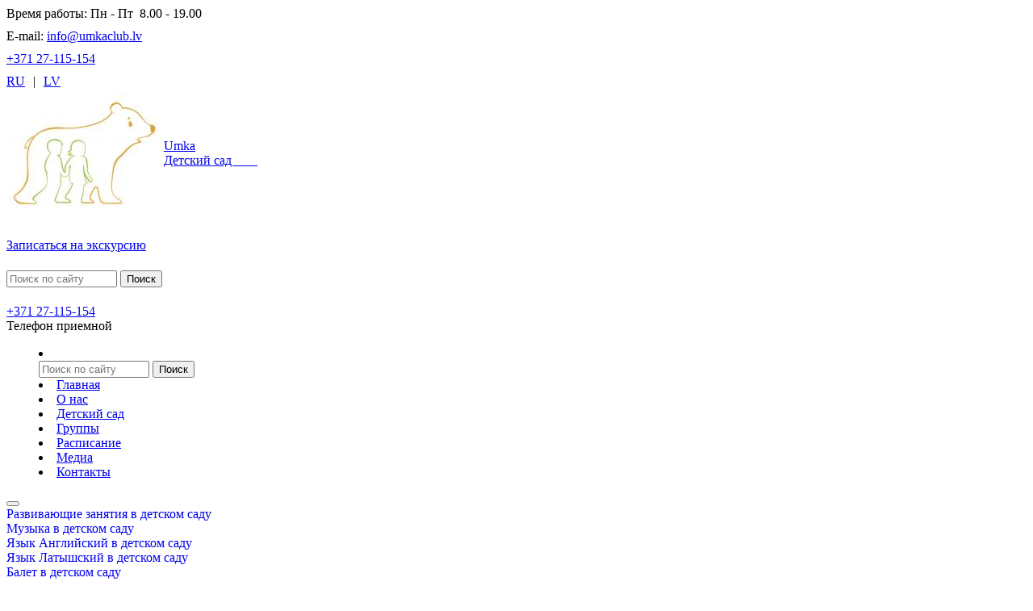

--- FILE ---
content_type: text/html; charset=UTF-8
request_url: https://umkaclub.lv/media/
body_size: 10735
content:
<!DOCTYPE html>
<html>
<head> 
<!-- Google Tag Manager -->
<script>(function(w,d,s,l,i){w[l]=w[l]||[];w[l].push({'gtm.start':
new Date().getTime(),event:'gtm.js'});var f=d.getElementsByTagName(s)[0],
j=d.createElement(s),dl=l!='dataLayer'?'&l='+l:'';j.async=true;j.src=
'https://www.googletagmanager.com/gtm.js?id='+i+dl;f.parentNode.insertBefore(j,f);
})(window,document,'script','dataLayer','GTM-TJDKKMW');</script>
<!-- End Google Tag Manager -->
	<meta http-equiv="X-UA-Compatible" content="IE=edge" />
	<title>Медиа</title>

	<meta http-equiv="Content-Type" content="text/html; charset=UTF-8" />
<meta name="robots" content="index, follow" />
<meta name="keywords" content="Детский центр, детский клуб, bērnu klubs, bērnu attīstības centra" />
<meta name="description" content="Фотографии с детских занятий в детском клубе в Риге" />
<link href="/bitrix/templates/creative_mibok_s1/components/bitrix/news.list/news_v1_index_line_media/style.css?1691671285588" type="text/css"  rel="stylesheet" />
<link href="/bitrix/templates/creative_mibok_s1/components/bitrix/news.list/event_v1_index_line_media/style.css?1691671285588" type="text/css"  rel="stylesheet" />
<link href="/bitrix/templates/creative_mibok_s1/css/styles.min.css?1691671285231049" type="text/css"  data-template-style="true"  rel="stylesheet" />
<link href="/bitrix/templates/creative_mibok_s1/css/fonts.css?16916712855002" type="text/css"  data-template-style="true"  rel="stylesheet" />
<link href="/bitrix/templates/creative_mibok_s1/css/svg.css?16916712855146" type="text/css"  data-template-style="true"  rel="stylesheet" />
<link href="/bitrix/templates/creative_mibok_s1/css/tooltip/tooltipster.bundle.min.css?16916712858281" type="text/css"  data-template-style="true"  rel="stylesheet" />
<link href="/bitrix/templates/creative_mibok_s1/css/add.css?169167128536956" type="text/css"  data-template-style="true"  rel="stylesheet" />
<link href="/bitrix/templates/creative_mibok_s1/css/custom.css?16916712856804" type="text/css"  data-template-style="true"  rel="stylesheet" />
<link href="/bitrix/templates/creative_mibok_s1/components/mibok/iblock.element.add/consent_footer_form/mibok/iblock.element.add.form/.default/style.css?1691671285730" type="text/css"  data-template-style="true"  rel="stylesheet" />
<link href="/bitrix/templates/creative_mibok_s1/styles.css?16916712851209" type="text/css"  data-template-style="true"  rel="stylesheet" />
<link href="/bitrix/templates/creative_mibok_s1/template_styles.css?1691671285449" type="text/css"  data-template-style="true"  rel="stylesheet" />
<script type="text/javascript">if(!window.BX)window.BX={};if(!window.BX.message)window.BX.message=function(mess){if(typeof mess==='object'){for(let i in mess) {BX.message[i]=mess[i];} return true;}};</script>
<script type="text/javascript">(window.BX||top.BX).message({'JS_CORE_LOADING':'Загрузка...','JS_CORE_NO_DATA':'- Нет данных -','JS_CORE_WINDOW_CLOSE':'Закрыть','JS_CORE_WINDOW_EXPAND':'Развернуть','JS_CORE_WINDOW_NARROW':'Свернуть в окно','JS_CORE_WINDOW_SAVE':'Сохранить','JS_CORE_WINDOW_CANCEL':'Отменить','JS_CORE_WINDOW_CONTINUE':'Продолжить','JS_CORE_H':'ч','JS_CORE_M':'м','JS_CORE_S':'с','JSADM_AI_HIDE_EXTRA':'Скрыть лишние','JSADM_AI_ALL_NOTIF':'Показать все','JSADM_AUTH_REQ':'Требуется авторизация!','JS_CORE_WINDOW_AUTH':'Войти','JS_CORE_IMAGE_FULL':'Полный размер'});</script>

<script type="text/javascript" src="/bitrix/js/main/core/core.js?1691671312569621"></script>

<script>BX.setJSList(['/bitrix/js/main/core/core_ajax.js','/bitrix/js/main/core/core_promise.js','/bitrix/js/main/polyfill/promise/js/promise.js','/bitrix/js/main/loadext/loadext.js','/bitrix/js/main/loadext/extension.js','/bitrix/js/main/polyfill/promise/js/promise.js','/bitrix/js/main/polyfill/find/js/find.js','/bitrix/js/main/polyfill/includes/js/includes.js','/bitrix/js/main/polyfill/matches/js/matches.js','/bitrix/js/ui/polyfill/closest/js/closest.js','/bitrix/js/main/polyfill/fill/main.polyfill.fill.js','/bitrix/js/main/polyfill/find/js/find.js','/bitrix/js/main/polyfill/matches/js/matches.js','/bitrix/js/main/polyfill/core/dist/polyfill.bundle.js','/bitrix/js/main/core/core.js','/bitrix/js/main/polyfill/intersectionobserver/js/intersectionobserver.js','/bitrix/js/main/lazyload/dist/lazyload.bundle.js','/bitrix/js/main/polyfill/core/dist/polyfill.bundle.js','/bitrix/js/main/parambag/dist/parambag.bundle.js']);
BX.setCSSList(['/bitrix/js/main/lazyload/dist/lazyload.bundle.css','/bitrix/js/main/parambag/dist/parambag.bundle.css']);</script>
<script type="text/javascript">(window.BX||top.BX).message({'LANGUAGE_ID':'ru','FORMAT_DATE':'DD.MM.YYYY','FORMAT_DATETIME':'DD.MM.YYYY HH:MI:SS','COOKIE_PREFIX':'BITRIX_SM','SERVER_TZ_OFFSET':'7200','UTF_MODE':'Y','SITE_ID':'s1','SITE_DIR':'/','USER_ID':'','SERVER_TIME':'1768902395','USER_TZ_OFFSET':'0','USER_TZ_AUTO':'Y','bitrix_sessid':'9b8033caebb27a05cf44298a14bffeac'});</script>


<link href='https://fonts.googleapis.com/css?family=Open+Sans:400,300,300italic,400italic,600,600italic,700,700italic,800,800italic&subset=latin,cyrillic-ext' rel='stylesheet' type='text/css'>
<link href='https://fonts.googleapis.com/css?family=Roboto:400,100,100italic,300,300italic,400italic,500,500italic,700,700italic,900,900italic&subset=latin,cyrillic-ext' rel='stylesheet' type='text/css'>



<script type="text/javascript" src="/bitrix/templates/creative_mibok_s1/js/html5shiv.min.js?16916712852733"></script>
<script type="text/javascript" src="/bitrix/templates/creative_mibok_s1/components/mibok/iblock.element.add/consent_footer_form/mibok/iblock.element.add.form/.default/script.js?1691671285763"></script>
<script type="text/javascript" src="/bitrix/templates/creative_mibok_s1/js/modernizr.js?169167128512017"></script>
<script type="text/javascript" src="/bitrix/templates/creative_mibok_s1/js/jquery.min.js?169167128585582"></script>
<script type="text/javascript" src="/bitrix/templates/creative_mibok_s1/js/flexibility.js?169167128517382"></script>
<script type="text/javascript" src="/bitrix/templates/creative_mibok_s1/js/swiper.jquery.min.js?169167128568734"></script>
<script type="text/javascript" src="/bitrix/templates/creative_mibok_s1/js/perfect-scrollbar.jquery.min.js?169167128525813"></script>
<script type="text/javascript" src="/bitrix/templates/creative_mibok_s1/js/jquery.fancybox.js?169167128550725"></script>
<script type="text/javascript" src="/bitrix/templates/creative_mibok_s1/js/tooltip/tooltipster.bundle.min.js?169167128539420"></script>
<script type="text/javascript" src="/bitrix/templates/creative_mibok_s1/js/bootstrap.min.js?169167128529325"></script>
<script type="text/javascript" src="/bitrix/templates/creative_mibok_s1/js/app.min.js?169167128511941"></script>
<script type="text/javascript">var _ba = _ba || []; _ba.push(["aid", "ebd6f04f1b774c9ef4b95fff3dde3711"]); _ba.push(["host", "umkaclub.lv"]); (function() {var ba = document.createElement("script"); ba.type = "text/javascript"; ba.async = true;ba.src = (document.location.protocol == "https:" ? "https://" : "http://") + "bitrix.info/ba.js";var s = document.getElementsByTagName("script")[0];s.parentNode.insertBefore(ba, s);})();</script>



    <meta http-equiv="X-UA-Compatible" content="IE=edge,chrome=1">
    <meta name="viewport" content="width=device-width, initial-scale=1.0, maximum-scale=1.0, user-scalable=no">
    <link rel='icon' type='image/png' href='/favicon.ico'>


    
    <!--[if lt IE 9]>
            <![endif]-->
                                <!-- Google Tag Manager -->
<script>(function(w,d,s,l,i){w[l]=w[l]||[];w[l].push({'gtm.start':
new Date().getTime(),event:'gtm.js'});var f=d.getElementsByTagName(s)[0],
j=d.createElement(s),dl=l!='dataLayer'?'&l='+l:'';j.async=true;j.src=
'https://www.googletagmanager.com/gtm.js?id='+i+dl;f.parentNode.insertBefore(j,f);
})(window,document,'script','dataLayer','GTM-TNW5D5C');</script>
<!-- End Google Tag Manager --></head>
<body>
<!-- Google Tag Manager (noscript) -->
<noscript><iframe src="https://www.googletagmanager.com/ns.html?id=GTM-TJDKKMW"
height="0" width="0" style="display:none;visibility:hidden"></iframe></noscript>
<!-- End Google Tag Manager (noscript) -->
<div id="panel"></div>

<div id="wrapper">
    <header class="l-header">
        <div class="container">
            <div class="row">
                <div class="col-lg-12">
                    <div class="l-header-wrapper clearfix" >
                        <div class="l-header-info" >
							<div class="row">
								<div class="col-xs-12 col-sm-6 col-lg-4">
									<div class="l-header-info-time" style="margin:0 0 10px 0 !important;">
		                                    Время работы: Пн - Пт&nbsp; 8.00 - 19.00		                            </div>
								</div>
								<div class="col-xs-12 col-sm-6 col-lg-3">
									<div class="l-header-info-tel l-header-info-email" style="margin:0 0 10px 0 !important;">
		                                E-mail: <a href="mailto:info@umkaclub.lv">info@umkaclub.lv</a>		                            </div>
								</div>
								<div class="col-xs-12 col-sm-6 col-lg-3">
									<div class="l-header-info-tel" style="margin:0 0 10px 0 !important;">
		                                <a href="tel:+37127115154">+371 27-115-154</a>		                            </div>
								</div>
								<div class="col-xs-12 col-sm-6 col-lg-2">
									<div class="l-header-info-tel" id="den-lang" style="margin:0 !important;">
		                                <a href="/" >RU</a><span style="margin:0 10px;">|</span><a href="/lv/">LV</a>
		                            </div>
								</div>
							</div>
                        </div>
   <!--                      <div class="l-header-version">
                            <button class="">Aa</button>
                            <span itemprop="Copy"></span>
                        </div> -->
                    </div>
                </div>
            </div>
        </div>
    </header>

    <div class="l-menu">
        <div class="container">
            <div class="row">
                <div class="col-lg-12">
                    <div class="clearfix l-menu-wrapper">
						<div class="row" style="margin-bottom: 10px;">
							<div class="col-xs-12 col-sm-6 col-md-3">

								<div class="logo-text">
									<a href="/" class="l-menu-logo" style="width:100%;">
										<table border="0">
											<tr>
												<td class="logo-img">
													<img width="188" alt="Umka Logo" src="/upload/medialibrary/48a/umka_logo.jpg" height="150" title="Umka Logo"><br>												</td>
												<td>
													<span class="l-menu-logo-text">Umka</span><br>
						                            <span class="l-menu-logo-text-min">Детский сад &nbsp; &nbsp; &nbsp; &nbsp;<br></span>
												</td>
											</tr>
										</table>
									</a>
								</div>
							</div>

							<div class="col-sm-6 col-md-3" style="padding-top: 25px;">
								<a href="#l-footer-form" class="btn btn-blue">Записаться на экскурсию</a>
							</div>

							<div class="col-xs-3 hidden-xs hidden-sm" style="padding-top: 22px;" >
								<div class="header-search-block">
									<form action="/search/index.php">
        <input type="text" name="q" value="" size="15" maxlength="50" placeholder="Поиск по сайту"/>
        <input name="s"  type="submit" value="Поиск" />
    <label class='icon-search'></label>
</form>								</div>
							</div>

							<div class="col-xs-3 hidden-xs hidden-sm" style="padding-top: 21px;">
	                            <div class="header-phone-block hidden-xs hiddem-sm">
	                                <div class="l-menu-phone-big">
	                                    <a href="tel:+37127115154">+371 27-115-154</a>	                                </div>
	                                <div class="l-menu-phone-min">
	                                     Телефон приемной	                                </div>
	                            </div>
							</div>

                        </div>

                        <div class="clearfix"></div>
                        
    <menu class="clearfix l-menu-block" id="menu">
        <li class="li-search">
            <div class="header-search-block">
                <form action="/search/index.php">
        <input type="text" name="q" value="" size="15" maxlength="50" placeholder="Поиск по сайту"/>
        <input name="s"  type="submit" value="Поиск" />
    <label class='icon-search'></label>
</form>                <div class="clearfix"></div>
            </div>
        </li>
                                    <li ><a href="/">Главная</a></li>
                                                <li ><a href="/sveden/">О нас</a></li>
                                                                                                                                                    <li ><a href="/detskiysad/">Детский сад</a></li>
                                                <li ><a href="/groups/">Группы</a></li>
                                                <li ><a href="/timetable/">Расписание</a></li>
                                                <li  class="active" ><a href="/media/">Медиа</a></li>
                                                                                                                                <li ><a href="/contacts/">Контакты</a></li>
                        </menu>
    <button class="l-menu-btn navbar-toggle toogle-menu collapsed" id="menu-btn">
        <span class="sr-only"></span>
        <span class="icon-bar"></span>
        <span class="icon-bar"></span>
        <span class="icon-bar"></span>
    </button>
                    </div>
                </div>
            </div>
        </div>
    </div>

    
    
	
	
<div class="slider-direction-wrapper">
    <div class="container">
        <div class="row">
            <div class="col-lg-12">
                <div class="slider-direction sport-header">
                    <div class="swiper-container" id="slider-direction">
                        <div class="swiper-wrapper">
                                                                                                <div class="swiper-slide" id="bx_3218110189_342">
                                        <a href="/direction/Razvivayushchiezanyatiya/" class="slider-direction-img-wrapper sport-img-header" title="Развивающие занятия в детском саду">
                                                                                            <div class="slider-direction-img slider-color-sport"><span class="svg-origami"></span></div>
                                                                                    </a>
										
										<a style="text-decoration:none;" href="/direction/Razvivayushchiezanyatiya/" title="Развивающие занятия в детском саду">
											<div class="slider-direction-title sport-title-header">Развивающие занятия в детском саду</div>
										</a>
                                    </div>
                                                                                                                                <div class="swiper-slide" id="bx_3218110189_343">
                                        <a href="/direction/Muzyka/" class="slider-direction-img-wrapper sport-img-header" title="Музыка в детском саду">
                                                                                            <div class="slider-direction-img slider-color-sport"><span class="svg-keyboard"></span></div>
                                                                                    </a>
										
										<a style="text-decoration:none;" href="/direction/Muzyka/" title="Музыка в детском саду">
											<div class="slider-direction-title sport-title-header">Музыка в детском саду</div>
										</a>
                                    </div>
                                                                                                                                <div class="swiper-slide" id="bx_3218110189_345">
                                        <a href="/direction/YAzykAngliyskiy/" class="slider-direction-img-wrapper sport-img-header" title="Язык Английский  в детском саду">
                                                                                            <div class="slider-direction-img slider-color-sport"><span class="svg-puzzle"></span></div>
                                                                                    </a>
										
										<a style="text-decoration:none;" href="/direction/YAzykAngliyskiy/" title="Язык Английский  в детском саду">
											<div class="slider-direction-title sport-title-header">Язык Английский  в детском саду</div>
										</a>
                                    </div>
                                                                                                                                <div class="swiper-slide" id="bx_3218110189_426">
                                        <a href="/direction/YAzykLatyshskiy/" class="slider-direction-img-wrapper sport-img-header" title="Язык Латышский в детском саду">
                                                                                            <div class="slider-direction-img slider-color-sport"><span class="svg-puzzle"></span></div>
                                                                                    </a>
										
										<a style="text-decoration:none;" href="/direction/YAzykLatyshskiy/" title="Язык Латышский в детском саду">
											<div class="slider-direction-title sport-title-header">Язык Латышский в детском саду</div>
										</a>
                                    </div>
                                                                                                                                <div class="swiper-slide" id="bx_3218110189_388">
                                        <a href="/direction/Balet/" class="slider-direction-img-wrapper sport-img-header" title="Балет в детском саду">
                                                                                            <div class="slider-direction-img slider-color-sport"><span class="svg-ballerina"></span></div>
                                                                                    </a>
										
										<a style="text-decoration:none;" href="/direction/Balet/" title="Балет в детском саду">
											<div class="slider-direction-title sport-title-header">Балет в детском саду</div>
										</a>
                                    </div>
                                                                                                                                <div class="swiper-slide" id="bx_3218110189_387">
                                        <a href="/direction/Teatr/" class="slider-direction-img-wrapper sport-img-header" title="Театр в детском саду">
                                                                                            <div class="slider-direction-img slider-color-sport"><span class="svg-theatre"></span></div>
                                                                                    </a>
										
										<a style="text-decoration:none;" href="/direction/Teatr/" title="Театр в детском саду">
											<div class="slider-direction-title sport-title-header">Театр в детском саду</div>
										</a>
                                    </div>
                                                                                                                                <div class="swiper-slide" id="bx_3218110189_485">
                                        <a href="/direction/Artterapiya/" class="slider-direction-img-wrapper sport-img-header" title="Арт-терапия в детском саду">
                                                                                            <div class="slider-direction-img slider-color-sport"><span class="svg-modele"></span></div>
                                                                                    </a>
										
										<a style="text-decoration:none;" href="/direction/Artterapiya/" title="Арт-терапия в детском саду">
											<div class="slider-direction-title sport-title-header">Арт-терапия в детском саду</div>
										</a>
                                    </div>
                                                                                                                                <div class="swiper-slide" id="bx_3218110189_565">
                                        <a href="/direction/Razvivayushchiebilingvalnyezanyatiya/" class="slider-direction-img-wrapper sport-img-header" title="Развивающие билингвальные занятия">
                                                                                            <div class="slider-direction-img slider-color-sport"><span class="svg-geo"></span></div>
                                                                                    </a>
										
										<a style="text-decoration:none;" href="/direction/Razvivayushchiebilingvalnyezanyatiya/" title="Развивающие билингвальные занятия">
											<div class="slider-direction-title sport-title-header">Развивающие билингвальные занятия</div>
										</a>
                                    </div>
                                                                                                                                <div class="swiper-slide" id="bx_3218110189_1151">
                                        <a href="/direction/Matematikaustnyyschet/" class="slider-direction-img-wrapper sport-img-header" title="Математика">
                                                                                            <div class="slider-direction-img slider-color-sport"><span class="svg-domino"></span></div>
                                                                                    </a>
										
										<a style="text-decoration:none;" href="/direction/Matematikaustnyyschet/" title="Математика">
											<div class="slider-direction-title sport-title-header">Математика</div>
										</a>
                                    </div>
                                                                                                                                <div class="swiper-slide" id="bx_3218110189_1189">
                                        <a href="/direction/Nravstvennyeuroki/" class="slider-direction-img-wrapper sport-img-header" title="Нравственные уроки">
                                                                                            <div class="slider-direction-img slider-color-sport"><span class="svg-domino"></span></div>
                                                                                    </a>
										
										<a style="text-decoration:none;" href="/direction/Nravstvennyeuroki/" title="Нравственные уроки">
											<div class="slider-direction-title sport-title-header">Нравственные уроки</div>
										</a>
                                    </div>
                                                             
                        </div>
                    </div>
                    <div class="slider-direction-btn slider-direction-prev"></div>
                    <div class="slider-direction-btn slider-direction-next"></div>
                </div>
            </div>
        </div>
    </div>
</div>    
    <div class="container">
        <div class="row">
                            <ol class="breadcrumb"><li><a href="/" title="Главная">Главная</a></li><li class="active">Медиа</li></ol>            
                            <div class="col-lg-3 col-md-3 col-big-3">
                    
    <div class="c-header c-header-margin c-header-mobile-hidden">Подразделы</div>
    <div>
        <div class="tab tab-margin tab-xl-hidden">Подразделы</div>
        <ul class="tab-section">
                        <li ><a href="/media/photo/">Фото</a></li>
                        <li ><a href="/media/video/">Видео</a></li>
                        <li ><a href="/media/news/">Новости</a></li>
                        <li ><a href="/media/event/">События</a></li>
                    </ul>
    </div>
                        </div>
                <div class="col-lg-9 col-md-9 col-wrapper">
                    <div class="row">
                                                    <div class="col-lg-12 col-md-12 col-sm-12">
                                                        <h1 class="c-header c-header-margin ">Медиа</h1>
                    <main class="c-article" id="main-article">
<div>
	 Несмотря на опыт педагогов, которым мамочка доверяет развитие своего малыша, все же самообразование никто не отменял. Мы подготовили для родителей учеников интересные и познавательные статьи, репортажи из нашей школы список ссылок на важные источники. В этом разделе размещена&nbsp;&nbsp;актуальная информация для практического применения, которая поможет вам стать более опытными, научиться чувствовать вашего малыша и понимать его с полуслова.<br>
 <br>
</div>
 

    <div class="l-photogalery">
        <div class="c-title-block c-title-block-margin">
            <div class="c-title">Фотогалерея</div>
        </div>
                            <div class="clearfix photogallery" id="bx_651765591_1111">
                                                            <div class="photogallery-image">
                            <div class="photogallery-image-block" style="background-image: url('/upload/resize_cache/iblock/b60/3tsn4zw6n6n6fjthjaj1vpwn2rv36re8/300_300_1/IMG-20210823-WA0030.jpg')"></div>
                            <a rel="group1" href="/upload/resize_cache/iblock/b60/3tsn4zw6n6n6fjthjaj1vpwn2rv36re8/750_750_1/IMG-20210823-WA0030.jpg" class="fancybox photogallery-image-link">
                                <div>
                                                                        <div class='visible-eye'></div>
                                                                                                                <time>18.08.2022</time>
                                                                    </div>
                            </a>
                        </div>
                                            <div class="photogallery-image">
                            <div class="photogallery-image-block" style="background-image: url('/upload/resize_cache/iblock/dc1/hqnlzetf3cb8ksrn2zwaynjkegpmn4cw/300_300_1/01.jpg')"></div>
                            <a rel="group1" href="/upload/resize_cache/iblock/dc1/hqnlzetf3cb8ksrn2zwaynjkegpmn4cw/750_750_1/01.jpg" class="fancybox photogallery-image-link">
                                <div>
                                                                        <div class='visible-eye'></div>
                                                                                                                <time>18.08.2022</time>
                                                                    </div>
                            </a>
                        </div>
                                            <div class="photogallery-image">
                            <div class="photogallery-image-block" style="background-image: url('/upload/resize_cache/iblock/a35/3l6p3b0hq0humnpsd0xaep246r1nczqq/300_300_1/IMG-20210820-WA0039.jpg')"></div>
                            <a rel="group1" href="/upload/resize_cache/iblock/a35/3l6p3b0hq0humnpsd0xaep246r1nczqq/750_750_1/IMG-20210820-WA0039.jpg" class="fancybox photogallery-image-link">
                                <div>
                                                                        <div class='visible-eye'></div>
                                                                                                                <time>18.08.2022</time>
                                                                    </div>
                            </a>
                        </div>
                                            <div class="photogallery-image">
                            <div class="photogallery-image-block" style="background-image: url('/upload/resize_cache/iblock/abe/43y5b0gewaj7h2h3h7tn9ygnktss40gx/300_300_1/IMG_20210730_170143.jpg')"></div>
                            <a rel="group1" href="/upload/resize_cache/iblock/abe/43y5b0gewaj7h2h3h7tn9ygnktss40gx/750_750_1/IMG_20210730_170143.jpg" class="fancybox photogallery-image-link">
                                <div>
                                                                        <div class='visible-eye'></div>
                                                                                                                <time>18.08.2022</time>
                                                                    </div>
                            </a>
                        </div>
                                            <div class="photogallery-image">
                            <div class="photogallery-image-block" style="background-image: url('/upload/resize_cache/iblock/d1a/h1ffk1tzww82bs53wdpqtjf29ji835v4/300_300_1/IMG_20210820_111700.jpg')"></div>
                            <a rel="group1" href="/upload/resize_cache/iblock/d1a/h1ffk1tzww82bs53wdpqtjf29ji835v4/750_750_1/IMG_20210820_111700.jpg" class="fancybox photogallery-image-link">
                                <div>
                                                                        <div class='visible-eye'></div>
                                                                                                                <time>18.08.2022</time>
                                                                    </div>
                            </a>
                        </div>
                                            <div class="photogallery-image">
                            <div class="photogallery-image-block" style="background-image: url('/upload/resize_cache/iblock/790/b7ao3tz67t0wzo7q1jw48a5v7q87rxib/300_300_1/Копия экскурс IMG_20210820_120818.jpg')"></div>
                            <a rel="group1" href="/upload/resize_cache/iblock/790/b7ao3tz67t0wzo7q1jw48a5v7q87rxib/750_750_1/Копия экскурс IMG_20210820_120818.jpg" class="fancybox photogallery-image-link">
                                <div>
                                                                        <div class='visible-eye'></div>
                                                                                                                <time>18.08.2022</time>
                                                                    </div>
                            </a>
                        </div>
                                                </div>
                <div class="photogallery-btn-block">
                <a href="/media/photo/" class="btn btn-blue">Подробнее</a>
            </div>
    </div>
       

 <br>
 <br>
 

    <div class="l-photogalery">
        <div class="c-title-block c-title-block-margin">
            <div class="c-title">Видеоматериалы</div>
        </div>
                        <div class="col-lg-6 col-md-6" id="bx_1373509569_366">
            <div class="video-responsive">
                <iframe width="560" height="315" src="https://www.youtube.com/embed/BuZ2vj4kfcw" title="YouTube video player" frameborder="0" allow="accelerometer; autoplay; clipboard-write; encrypted-media; gyroscope; picture-in-picture" allowfullscreen></iframe>            </div>
            <div class="wrapper-info-video">
                                    <div class="search-input resize-text">
                        <div class=""><a href="/media/video/2016/366/">Bērnudārzs umka Jūrmala Детский сад в Юрмале старшая группа</a></div>
                    </div>
                    <div class="search-submit">
                        <time class="l-news-article-time">01.04.2019</time>
                    </div>
                            </div>
        </div>
 
                        <div class="col-lg-6 col-md-6" id="bx_1373509569_365">
            <div class="video-responsive">
                <iframe width="560" height="315" src="https://www.youtube.com/embed/PZYYj_9jzWw" title="YouTube video player" frameborder="0" allow="accelerometer; autoplay; clipboard-write; encrypted-media; gyroscope; picture-in-picture" allowfullscreen></iframe>            </div>
            <div class="wrapper-info-video">
                                    <div class="search-input resize-text">
                        <div class=""><a href="/media/video/2016/365/">Bērnudārzs umka Jūrmala Детский сад в Юрмале младшая группа</a></div>
                    </div>
                    <div class="search-submit">
                        <time class="l-news-article-time">01.04.2019</time>
                    </div>
                            </div>
        </div>
 
                <div class="photogallery-btn-block">
                <a href="/media/video/" class="btn btn-blue">Подробнее</a>
            </div>
    </div>
       

&nbsp;<br>
 <br>
 
<div class="news_top_block">
<div class="c-header c-header-news">Новости</div>
<aside class="s-news type1-news" id="news">
	<div class="clearfix s-news-block">
								<div class="s-news-wrapper" id="bx_3485106786_1232">
				<article class="s-news-article">
					<time class="s-news-date">24.07.2023</time>
					<header class="s-news-title"><a href="/media/news/1232/" >Разносторонняя целостная личность или винтик системы: особенности Вальдорфской системы обучения</a></header>
					<p class="s-news-text">
						                        Одна из систем альтернативного образования, нацеленная на развитие человека, как цельной личности — ...                        
					</p>
					<div class="clearfix s-news-info">
						
						<a href="/media/news/1232/" class=" s-news-link">Подробнее</a>
					</div>
				</article>
			</div>
								<div class="s-news-wrapper" id="bx_3485106786_1205">
				<article class="s-news-article">
					<time class="s-news-date">27.06.2023</time>
					<header class="s-news-title"><a href="/media/news/1205/" >Родной язык — основа семьи</a></header>
					<p class="s-news-text">
						                        Все чаще молодые родители учат своих детей разным языкам, как говорится, «с пелёнок». И если в целом...                        
					</p>
					<div class="clearfix s-news-info">
						
						<a href="/media/news/1205/" class=" s-news-link">Подробнее</a>
					</div>
				</article>
			</div>
								<div class="s-news-wrapper" id="bx_3485106786_839">
				<article class="s-news-article">
					<time class="s-news-date">17.09.2020</time>
					<header class="s-news-title"><a href="/media/news/839/" >Читаете ли вы своим детям сказки?</a></header>
					<p class="s-news-text">
						                        «Сказка ложь, да в ней намёк» — это присказка из сказки Александра Пушкина очень глубоко отражает су...                        
					</p>
					<div class="clearfix s-news-info">
						
						<a href="/media/news/839/" class=" s-news-link">Подробнее</a>
					</div>
				</article>
			</div>
			</div>
</aside>
</div>
<div class="photogallery-btn-block"><a href="/media/news/" class="btn btn-blue">Все новости</a></div>&nbsp;<br>
 <br>
 
<div class="news_top_block">
<div class="c-header c-header-news">События</div>
<aside class="s-news type1-news" id="news">
	<div class="clearfix s-news-block">
								<div class="s-news-wrapper" id="bx_3099439860_949">
				<article class="s-news-article">
					<time class="s-news-date">20.04.2021</time>
					<header class="s-news-title"><a href="/media/event/949/" >Тренинг - Эмоциональное воспитание ребенка </a></header>
					<p class="s-news-text">
						                        Эта группа предназначена для родителей детей до 7 лет, испытывающим трудности в воспитании (ребенок ...                        
					</p>
					<div class="clearfix s-news-info">
						
						<a href="/media/event/949/" class=" s-news-link">Подробнее</a>
					</div>
				</article>
			</div>
								<div class="s-news-wrapper" id="bx_3099439860_789">
				<article class="s-news-article">
					<time class="s-news-date">01.06.2020</time>
					<header class="s-news-title"><a href="/media/event/789/" >Семинар-тренинг «ДЕТСКАЯ ДИАГНОСТИКА»</a></header>
					<p class="s-news-text">
						                        Диагностическая система - создана на основе современных научно обоснованных знаний биоритмологии, ме...                        
					</p>
					<div class="clearfix s-news-info">
						
						<a href="/media/event/789/" class=" s-news-link">Подробнее</a>
					</div>
				</article>
			</div>
								<div class="s-news-wrapper" id="bx_3099439860_645">
				<article class="s-news-article">
					<time class="s-news-date">03.12.2019</time>
					<header class="s-news-title"><a href="/media/event/645/" >Новогодняя елочка в теплой компании</a></header>
					<p class="s-news-text">
						                        Приглашаем родителей с детьми отпраздновать Елочки в теплой, веселой, дружественной домашней атмосфе...                        
					</p>
					<div class="clearfix s-news-info">
						
						<a href="/media/event/645/" class=" s-news-link">Подробнее</a>
					</div>
				</article>
			</div>
			</div>
</aside>
</div>
<div class="photogallery-btn-block"><a href="/media/event/" class="btn btn-blue">Все события</a></div>&nbsp;<br>
                </main>
                            </div>
                                    </div>
            </div>
                </div>
    </div>

    <footer class="l-footer">
        <div class="container">
            <div class="row">

                <div class="col-lg-offset-1 col-md-offset-0 col-sm-offset-0 col-lg-5 col-md-6 col-sm-5 l-footer-float">
                                            <div class="l-footer-title" id="l-footer-form">
                            <div>
 <span style="font-weight: bold;">Записаться к нам на экскурсию</span>&nbsp; &nbsp;<br>
 <span style="font-weight: bold;">
	<h5>
	Заполните, пожалуйста, расположенную ниже форму. Мы с вами свяжемся и пригласим.</h5>
	</span>
</div>                        </div>
                        <div id="comp_694413e4cd2320afcf466862b334d7ce">

<div class="wrapper_consent_footer">

<form name="iblock_add" action="/media/" method="post" enctype="multipart/form-data" class="l-footer-form" id="footer"><input type="hidden" name="bxajaxid" id="bxajaxid_694413e4cd2320afcf466862b334d7ce_8BACKi" value="694413e4cd2320afcf466862b334d7ce" /><input type="hidden" name="AJAX_CALL" value="Y" /><script type="text/javascript">
function _processform_8BACKi(){
	if (BX('bxajaxid_694413e4cd2320afcf466862b334d7ce_8BACKi'))
	{
		var obForm = BX('bxajaxid_694413e4cd2320afcf466862b334d7ce_8BACKi').form;
		BX.bind(obForm, 'submit', function() {BX.ajax.submitComponentForm(this, 'comp_694413e4cd2320afcf466862b334d7ce', true)});
	}
	BX.removeCustomEvent('onAjaxSuccess', _processform_8BACKi);
}
if (BX('bxajaxid_694413e4cd2320afcf466862b334d7ce_8BACKi'))
	_processform_8BACKi();
else
	BX.addCustomEvent('onAjaxSuccess', _processform_8BACKi);
</script>
	<input type="hidden" name="sessid" id="sessid" value="9b8033caebb27a05cf44298a14bffeac" />	    
                                                <label><input type="text" placeholder="ФИО" name="PROPERTY[62][0]" value=""></label>
                                                                    <label><input type="email" placeholder="E-MAIL" name="PROPERTY[63][0]" value=""></label>
                                                                    <label><input type="text" placeholder="Телефон" name="PROPERTY[151][0]" value=""></label>
                                                    <input type="hidden" name="PROPERTY[NAME][0]" size="25" value="Веб-форма в подвале сайта" />
                                                        <label><textarea placeholder="ТЕКСТ ВАШЕГО СООБЩЕНИЯ" name="PROPERTY[PREVIEW_TEXT][0]"></textarea></label>
                                         
        
    				<div class="form-group">
						<input type="checkbox" class="checkbox" name="iblock_consent" id="iblock_consent" value="Y" ><label for="iblock_consent" data-toggle="modal" data-target="#myModalConsent">Нажимая на кнопку, я принимаю условия соглашения..</label>
		</div>
                    
        <input type="submit" name="iblock_submit" class="btn btn-blue l-footer-submit" value="ОТПРАВИТЬ СООБЩЕНИЕ" />
</form>
</div>
	<div class="modal fade" id="myModalConsent" tabindex="-1" role="dialog" aria-labelledby="myModalLabel" aria-hidden="true">
	  <div class="modal-dialog">
		<div class="modal-content">
		  <div class="modal-header">
			
			<h4 class="modal-title" id="myModalLabel">Согласие на обработку персональных данных</h4>
		  </div>
		  <div class="modal-body mibok-consent-text">
			  Я согласен...		  </div>
		  <div class="modal-footer">
			<button type="button" class="btn btn-blue mibok-consent-yes" data-dismiss="modal">Принимаю</button>
			<button type="button" class="btn btn-default mibok-consent-no"  data-dismiss="modal">Не принимаю</button>
		  </div>
		</div>
	  </div>
	</div>
</div>                                    </div>

                <div class="col-lg-6 col-md-6 col-sm-7 l-footer-float">
                    <div class="row">

                        <div class="col-lg-6 col-md-6 col-sm-4 col-xs-12 col-lg-push-6 col-md-push-6 col-sm-push-8">

                            <div class="l-footer-title" >
                                Помощь                            </div>
                            <div class="l-footer-block">
                                
    <ul>
            <li><a href="/">Главная</a></li>
            <li><a href="/search/map/">Карта сайта</a></li>
            <li><a href="/search/">Поиск по сайту</a></li>
            <li><a href="/special_version/">Версия для слабовидящих</a></li>
            <li><a href="/privacy/">Политика конфиденциальности</a></li>
        </ul>		
                            </div>

                        </div>

                        <div class="col-lg-6 col-md-6 col-sm-8 col-xs-12 col-lg-pull-6 col-md-pull-6 col-sm-pull-4 col-contacts">

                            <div class="l-footer-title">Контакты</div>
                            <div class="f-footer-block-sml">
                                <p>
	 Адрес:
</p>
<p>
</p>
 город Юрмала,&nbsp;Дзинтари район, ул, Кемеру 68
<p>
</p>
<p>
	 Телефон:
</p>
<p>
 <a href="tel:+37127115154">+371 27 115 154</a>
</p>
<p>
	 E-mail: <a href="mailto:info@umkaclub.lv">info@umkaclub.lv</a>
</p>
<p>
 <br>
</p>                            </div>
                            <div class="f-footer-block-sml footer-copyright">
                                <p>
	 © 2026 Детский сад  "Умка". Все права защишены.
</p>
<p>
 <br>
</p>                            </div>
                            <div class="wrapper-social">
                                <a href="https://www.facebook.com/umkaclublvbernuattistibascentrsbernudarzs/" target="_blank" class="icon-social-fb"></a><a target="_blank" href=""></a> <a target="_blank" href=""></a><a href="https://www.instagram.com/umka_babyclub_bernucentrs_riga/" target="_blank" class="icon-social-inst"></a> <a target="_blank" href=""></a><a href="https://www.youtube.com/channel/UC__9rUlYeMpDxVSNGrk2JJA?view_as=subscriber" target="_blank" class="icon-social-yt"></a><br>                            </div>

                        </div>



                        <div class='mibok-informer-counter col-lg-6 col-md-6 col-sm-12 col-xs-12 pull-right'>
                                                    </div>
                    </div>

                </div>
            </div>
        </div>
    </footer>
<!--     <div class="footer-create-info">
    <div class="container">
        <div class="row">
            <div class="col-xs-12">
                            </div>
        </div>
    </div>
</div> -->
</div>



<!-- Global site tag (gtag.js) - Google Analytics -->
<script async src="https://www.googletagmanager.com/gtag/js?id=G-3WDDZV8HRM"></script>
<script>
  window.dataLayer = window.dataLayer || [];
  function gtag(){dataLayer.push(arguments);}
  gtag('js', new Date());

  gtag('config', 'G-172H2J2TNF');
</script>

</body>
</html>
